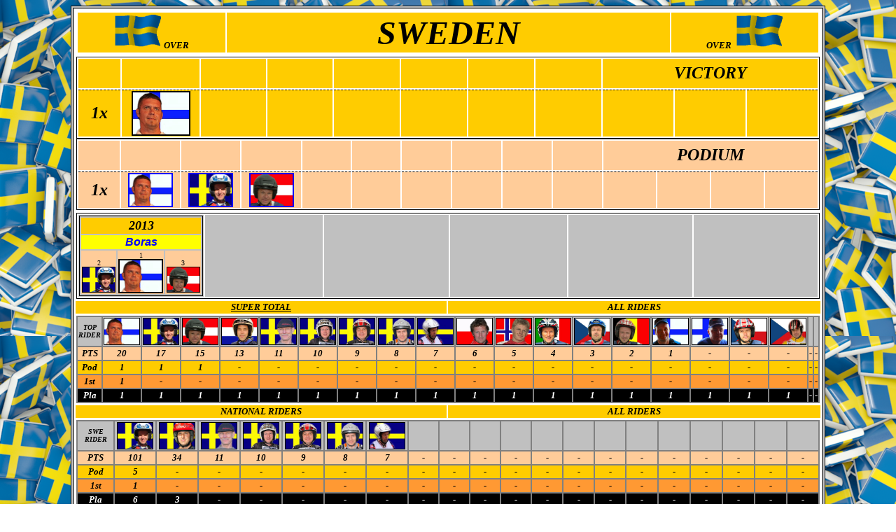

--- FILE ---
content_type: text/html
request_url: http://www.trialonline.org/01%20TRIAL.FIM/400.EUROPE/44%20VETERANTS/44.102.VETERANTS.DETAILS%20PAYS/44%20INDEX%20SUEDE/44%20102%2001%20INDEX%20SUEDE.htm
body_size: 4076
content:
<html>

<head>
<meta http-equiv="Content-Language" content="fr-be">
<meta http-equiv="Content-Type" content="text/html; charset=windows-1252">
<meta name="GENERATOR" content="Microsoft FrontPage 6.0">
<meta name="ProgId" content="FrontPage.Editor.Document">
<title>SUEDE OVER 40</title>
<meta http-equiv="Page-Enter" content="revealTrans(Duration=3.0,Transition=17)">
</head>

<body background="../../../../00%20CHARLY%20AIDE/DRAP%20PHOTOS/DRAP%20VIDE/DRAPEAUX%20GOMMES/sweden_640.png" link="#000000" vlink="#000000" alink="#000000">

<div align="center">
  <div align="center">
  <div align="center">

<div align="center">

<div align="center">

<div align="center">

<div align="center">

<div align="center">

<div align="center">

<div align="center">
  <div align="center">
  <div align="center">

<div align="center">

<div align="center">

<div align="center">

<div align="center">

<div align="center">

<div align="center">

<div align="center">

<div align="center">
  <div align="center">

<div align="center">

<div align="center">

<div align="center">

<div align="center">

<div align="center">

<div align="center">

<div align="center">

<div align="center">

<div align="center">

<div align="center">

<div align="center">

<div align="center">

<div align="center">

<div align="center">

<div align="center">
  <div align="center">

<div align="center">

<div align="center">

<div align="center">

<div align="center">

<div align="center">

<div align="center">

<div align="center">

<div align="center">

<div align="center">

<div align="center">

<div align="center">

<div align="center">

<div align="center">

<div align="center">

<div align="center">

<div align="center">

<div align="center">

<div align="center">

<div align="center">

<div align="center">

<div align="center">

<div align="center">

<div align="center">

<div align="center">

<div align="center">

<div align="center">

<div align="center">

<div align="center">
  <div align="center">
  <div align="center">

<div align="center">

<div align="center">

<div align="center">

<div align="center">

<div align="center">

<div align="center">

<div align="center">
  <div align="center">
  <div align="center">

<div align="center">

<div align="center">

<div align="center">

<div align="center">

<div align="center">

<div align="center">

<div align="center">

<div align="center">
  <div align="center">

<div align="center">

<div align="center">

<div align="center">

<div align="center">

<div align="center">

<div align="center">

<div align="center">

<div align="center">

<div align="center">

<div align="center">

<div align="center">

<div align="center">

<div align="center">

<div align="center">

<div align="center">
  <div align="center">

<div align="center">

<div align="center">

<div align="center">

<div align="center">

<div align="center">

<div align="center">

<div align="center">

<div align="center">

<div align="center">

<div align="center">

<div align="center">

<div align="center">

<div align="center">

<div align="center">

<div align="center">

<div align="center">

<div align="center">

<div align="center">

<div align="center">

<div align="center">

<div align="center">

<div align="center">

<div align="center">

<div align="center">

<div align="center">

<div align="center">

<div align="center">
  <table border="1" width="85%" id="table1559" bgcolor="#CCCCCC" bordercolor="#000000">
	<tr>
		<td>
		<div align="center">
			<table border="0" width="100%" id="table1560" bgcolor="#FFFFFF">
				<tr>
					<td colspan="2">
  <table border="0" width="100%" id="table1561" style="font-family: Verdana">
	<tr>
		<td bgcolor="#FFCC00" align="center" width="20%">
      					<img border="0" src="../../../../00%20CHARLY%20AIDE/BOUTONS/SUE237.gif" width="68" height="50"><font face="Verdana" size="2"><b><i>
					OVER</i></b></font></td>
		<td bgcolor="#FFCC00" align="center" nowrap width="60%">
		<p align="center">
										<i><b><font size="7">SWEDEN</font></b></i></td>
		<td bgcolor="#FFCC00" align="center" width="20%">
      <b><i><font face="Verdana" size="2">OVER</font></i></b><font face="Verdana" size="2"><b><i>&nbsp; </i></b></font>
		<img border="0" src="../../../../00%20CHARLY%20AIDE/BOUTONS/SUE237.gif" width="68" height="50"></td>
	</tr>
	</table>
								</td>
				</tr>
				<tr>
					<td align="center" colspan="2">
					<table border="0" width="100%" id="table1562" style="border: 1px solid #000000; padding: 0">
						<tr>
							<td width="70" align="center" bgcolor="#FFCC00" height="42">
								&nbsp;</td>
							<td width="116" align="center" bgcolor="#FFCC00" height="42">&nbsp;</td>
							<td width="116" align="center" bgcolor="#FFCC00" height="42">&nbsp;</td>
							<td width="116" align="center" bgcolor="#FFCC00" height="42">&nbsp;</td>
							<td width="117" align="center" bgcolor="#FFCC00" height="42">&nbsp;</td>
							<td width="117" align="center" bgcolor="#FFCC00" height="42">&nbsp;</td>
							<td width="117" align="center" bgcolor="#FFCC00" height="42">&nbsp;</td>
							<td width="117" align="center" bgcolor="#FFCC00" height="42">&nbsp;</td>
							<td width="295" align="center" colspan="3" bgcolor="#FFCC00" height="42">
				<i>
				<b>
						<font face="Verdana" size="5"> 
							VICTORY</font></b></i></td>
						</tr>
						<tr>
							<td width="70" align="center" style="border-top: 1px dashed #000000" bgcolor="#FFCC00">
								<i><b><font face="Verdana" size="5">1x</font></b></i></td>
							<td width="116" align="center" style="border-top: 1px dashed #000000" bgcolor="#FFCC00">
									<a title="FLOESSELL STAFAN" href="../../../../09.PILOTES/PILOTES%20PAGES/F/09%20FLOESSELL%20STAFFAN%20FIN.htm">
		<img border="2" src="../../../../00%20CHARLY%20AIDE/DRAP%20PHOTOS/DRAP.FLOESSELL%20STAFFAN.jpg" width="80" height="60" style="padding: 0" alt="FLOESSELL STAFFAN"></a></td>
							<td width="116" align="center" style="border-top: 1px dashed #000000" bgcolor="#FFCC00">
								&nbsp;</td>
							<td width="116" align="center" style="border-top: 1px dashed #000000" bgcolor="#FFCC00">
								&nbsp;</td>
							<td width="117" align="center" style="border-top: 1px dashed #000000" bgcolor="#FFCC00">
								&nbsp;</td>
							<td width="117" align="center" style="border-top: 1px dashed #000000" bgcolor="#FFCC00">
								&nbsp;</td>
							<td width="117" align="center" style="border-top: 1px dashed #000000" bgcolor="#FFCC00">
								&nbsp;</td>
							<td width="117" align="center" style="border-top: 1px dashed #000000" bgcolor="#FFCC00">
									&nbsp;</td>
							<td width="117" align="center" style="border-top: 1px dashed #000000" bgcolor="#FFCC00">
								&nbsp;</td>
							<td width="117" align="center" style="border-top: 1px dashed #000000" bgcolor="#FFCC00">&nbsp;</td>
							<td width="117" align="center" style="border-top: 1px dashed #000000" bgcolor="#FFCC00">&nbsp;</td>
						</tr>
						</table>
					<table border="0" width="100%" id="table1563" style="border: 1px solid #000000; padding: 0">
						<tr>
							<td width="70" align="center" bgcolor="#FFCC99" height="42">
							&nbsp;</td>
							<td width="89" align="center" bgcolor="#FFCC99" height="42">
								&nbsp;</td>
							<td width="89" align="center" bgcolor="#FFCC99" height="42">
								&nbsp;</td>
							<td width="89" align="center" bgcolor="#FFCC99" height="42">
							&nbsp;</td>
							<td width="90" align="center" bgcolor="#FFCC99" height="42">
								&nbsp;</td>
							<td width="90" align="center" bgcolor="#FFCC99" height="42">&nbsp;</td>
							<td width="90" align="center" bgcolor="#FFCC99" height="42">&nbsp;</td>
							<td width="90" align="center" bgcolor="#FFCC99" height="42">&nbsp;</td>
							<td width="90" align="center" bgcolor="#FFCC99" height="42">
				&nbsp;</td>
							<td width="90" align="center" bgcolor="#FFCC99" height="42">
				&nbsp;</td>
							<td width="307" align="center" colspan="4" bgcolor="#FFCC99" height="42">
				<i>
				<b>
						<font face="Verdana" size="5"> 
						PODIUM</font></b></i></td>
						</tr>
						<tr>
							<td width="70" align="center" style="border-top: 1px dashed #000000" bgcolor="#FFCC99">
							<b><i><font face="Verdana" size="5">1</font></i></b><i><b><font face="Verdana" size="5">x</font></b></i></td>
							<td width="89" align="center" style="border-top: 1px dashed #000000" bgcolor="#FFCC99">
									<a title="FLOESSELL STAFAN" href="../../../../09.PILOTES/PILOTES%20PAGES/F/09%20FLOESSELL%20STAFFAN%20FIN.htm">
		<img border="1" src="../../../../00%20CHARLY%20AIDE/DRAP%20PHOTOS/DRAP.FLOESSELL%20STAFFAN.jpg" width="60" height="45" style="border: 2px solid #0000FF; padding: 0" alt="FLOESSELL STAFFAN"></a></td>
							<td width="89" align="center" style="border-top: 1px dashed #000000" bgcolor="#FFCC99">
									<a title="LILJEBLAD MAGNUS" href="../../44.115.PALMARES%20EUROPE%20VETERANTS/LILJEBLAD%20MAGNUS%20EUR%20VETERANTS.pdf">
									<font color="#FFFFFF">
									<a href="../../../../09.PILOTES/PILOTES%20PAGES/L/VIEUX%20PILOTES/09%20LILJEBLAD%20MAGNUS%20SWE.htm">
									<img border="1" src="../../../../00%20CHARLY%20AIDE/DRAP%20PHOTOS/DRAP.LILJABLAD%20MAGNUS.jpg" width="60" height="45" style="border: 2px solid #0000FF; padding: 0" alt="LILJEBLAD MAGNUS"></a></font></a></td>
							<td width="89" align="center" style="border-top: 1px dashed #000000" bgcolor="#FFCC99">
														<a title="MEMPÖR MARIO" href="../../../../09.PILOTES/PILOTES%20PAGES/M/VIEUX%20PILOTES/09%20MENPOR%20MARIO%20AUT.htm">
														<font color="#FFFFFF">
														<img border="1" src="../../../../00%20CHARLY%20AIDE/DRAP%20PHOTOS/DRAP.MEMPOR%20MARIO%20AUT%202013.jpg" width="60" height="45" style="border: 2px solid #0000FF; padding: 0" alt="MEMPÖR MARIO"></font></a></td>
							<td width="90" align="center" style="border-top: 1px dashed #000000" bgcolor="#FFCC99">
								&nbsp;</td>
							<td width="90" align="center" style="border-top: 1px dashed #000000" bgcolor="#FFCC99">
								&nbsp;</td>
							<td width="90" align="center" style="border-top: 1px dashed #000000" bgcolor="#FFCC99">
								&nbsp;</td>
							<td width="90" align="center" style="border-top: 1px dashed #000000" bgcolor="#FFCC99">
								&nbsp;</td>
							<td width="90" align="center" style="border-top: 1px dashed #000000" bgcolor="#FFCC99">
								&nbsp;</td>
							<td width="90" align="center" style="border-top: 1px dashed #000000" bgcolor="#FFCC99">
								&nbsp;</td>
							<td width="90" align="center" style="border-top: 1px dashed #000000" bgcolor="#FFCC99">
								&nbsp;</td>
							<td width="90" align="center" style="border-top: 1px dashed #000000" bgcolor="#FFCC99">
								&nbsp;</td>
							<td width="90" align="center" style="border-top: 1px dashed #000000" bgcolor="#FFCC99">
									&nbsp;</td>
							<td width="90" align="center" style="border-top: 1px dashed #000000" bgcolor="#FFCC99">
							&nbsp;</td>
						</tr>
						</table>
					</td>
				</tr>
				<tr>
					<td align="center" colspan="2">
						<table border="0" width="100%" id="table1564" style="border: 1px solid #000000; padding: 0">
							<tr>
								<td width="17%" bgcolor="#C0C0C0">
										<table border="0" width="100%" id="table1565" style="border: 1px solid #000000; padding: 0">
											<tr>
												<td align="center" colspan="3" bgcolor="#FFCC00">
												<p style="margin-top: 0; margin-bottom: 0">
										<b><i><font face="Verdana" size="4">
										<a style="text-decoration: none" href="../../44.104.VETERANTS.INDEX.ANNEE/INDEX_2013_EUROPE_VETERANTS.htm">
										2013</a></font></i></b></td>
											</tr>
											<tr>
												<td align="center" colspan="3" bgcolor="#FFFF00">
												<b><i>
												<a style="text-decoration: none" href="44%20101%20INDEX%20SUEDE%20RESULTATS%20PDF/2013/40%2044%20101%20EUR%20OVER%20SUEDE%202013.htm">
												<font face="Arial" color="#0000FF">
												Boras</font></a></i></b></td>
											</tr>
											<tr>
												<td align="center" width="60" bgcolor="#FFCC99">
												<p style="margin-top: 0; margin-bottom: 0">
												<font size="1" color="#FFCC99">0</font></p>
												<p style="margin-top: 0; margin-bottom: 0">
												<font size="1" face="Arial Black">
												2</font></p>
												<p style="margin-top: 0; margin-bottom: 0">
									<a title="LILJEBLAD MAGNUS" href="../../44.115.PALMARES%20EUROPE%20VETERANTS/LILJEBLAD%20MAGNUS%20EUR%20VETERANTS.pdf">
									<img border="1" src="../../../../00%20CHARLY%20AIDE/DRAP%20PHOTOS/DRAP.LILJABLAD%20MAGNUS.jpg" width="46" height="35"></a></td>
												<td align="center" width="61" bgcolor="#FFCC99">
												<p style="margin-top: 0; margin-bottom: 0">
												<font size="1" face="Arial Black">
												1</font></p>
												<p style="margin-top: 0; margin-bottom: 0">
								<a title="FLOESSELL STAFAN" href="../../../../09.PILOTES/PILOTES%20PAGES/F/09%20FLOESSELL%20STAFFAN%20FIN.htm">
		<img border="2" src="../../../../00%20CHARLY%20AIDE/DRAP%20PHOTOS/DRAP.FLOESSELL%20STAFFAN.jpg" width="60" height="45" style="padding: 0" alt="FLOESSELL STAFFAN"></a></td>
												<td align="center" width="61" bgcolor="#FFCC99">
												<p style="margin-top: 0; margin-bottom: 0">
												<font size="1" color="#FFCC99">0</font></p>
												<p style="margin-top: 0; margin-bottom: 0">
												<font size="1" face="Arial Black">
												3</font></p>
												<p style="margin-top: 0; margin-bottom: 0">
														<a title="MEMPÖR MARIO" href="../../../../09.PILOTES/PILOTES%20PAGES/M/VIEUX%20PILOTES/09%20MENPOR%20MARIO%20AUT.htm">
														<img border="1" src="../../../../00%20CHARLY%20AIDE/DRAP%20PHOTOS/DRAP.MEMPOR%20MARIO%20AUT%202013.jpg" width="46" height="35"></a></p>
												</td>
											</tr>
										</table>
								</td>
								<td width="16%" bgcolor="#C0C0C0">
										&nbsp;</td>
								<td width="17%" bgcolor="#C0C0C0">
										&nbsp;</td>
								<td width="16%" bgcolor="#C0C0C0">
										&nbsp;</td>
								<td width="17%" bgcolor="#C0C0C0">
										&nbsp;</td>
								<td width="17%" bgcolor="#C0C0C0">
										<p align="center">
									&nbsp;</td>
							</tr>
							</table>
								</td>
				</tr>
				<tr>
					<td align="center" bgcolor="#FFCC00">
						<i><b>
						<font color="#FFFFFF" face="Verdana" size="2"><u>
						<a style="text-decoration: none" href="44%20102%2004%20KINGS%20SUEDE.pdf">
						SUPER TOTAL</a></u></font></b></i></td>
					<td align="center" bgcolor="#FFCC00">
									<i><b>
									<font face="Verdana" size="2" color="#FFFFFF">
									<a style="text-decoration: none" href="44%20102%2005%20KINGS%20SUEDE%20TOUS.pdf">
									ALL RIDERS</a></font></b></i></td>
				</tr>
				<tr>
					<td colspan="2">
  <table border="0" width="100%" id="table1566" bgcolor="#808080">
	<tr>
		<td align="center" bgcolor="#C0C0C0" width="59">
						<p style="margin-top: 0; margin-bottom: 0">
						<i><b>
						<font size="1" face="Verdana">TOP</font></b></i></p>
						<p style="margin-top: 0; margin-bottom: 0">
						<i><b>
						<font face="Verdana" size="1">RIDER</font></b></i></p>
								</td>
		<td align="center" bgcolor="#C0C0C0" width="59">
      								<a title="FLOESSELL STAFAN" href="../../../../09.PILOTES/PILOTES%20PAGES/F/09%20FLOESSELL%20STAFFAN%20FIN.htm">
		<img border="1" src="../../../../00%20CHARLY%20AIDE/DRAP%20PHOTOS/DRAP.FLOESSELL%20STAFFAN.jpg" width="50" height="37" alt="FLOESSELL STAFFAN"></a></td>
		<td align="center" bgcolor="#C0C0C0" width="59">
									<font face="Verdana" size="2">
							<a title="LILJEBLAD MAGNUS" href="../../../../09.PILOTES/PILOTES%20PAGES/L/VIEUX%20PILOTES/09%20LILJEBLAD%20MAGNUS%20SWE.htm" style="text-decoration: none; font-weight:700; font-style:italic">
		<img border="1" src="../../../../00%20CHARLY%20AIDE/DRAP%20PHOTOS/DRAP.LILJABLAD%20MAGNUS.jpg" width="50" height="37" style="padding: 0" alt="LILJEBLAD MAGNUS"></a></font></td>
		<td align="center" bgcolor="#C0C0C0" width="59">
      													<a title="MEMPÖR MARIO" href="../../../../09.PILOTES/PILOTES%20PAGES/M/VIEUX%20PILOTES/09%20MENPOR%20MARIO%20AUT.htm">
									<img border="1" src="../../../../00%20CHARLY%20AIDE/DRAP%20PHOTOS/DRAP.MEMPOR%20MARIO%20AUT%202013.jpg" width="50" height="37" alt="MEMPÖR MARIO"></a></td>
		<td align="center" bgcolor="#C0C0C0" width="59">
														<a title="VAN VEELEN JOHN" href="../../../../09.PILOTES/PILOTES%20PAGES/V/09%20VAN%20VEELEN%20JOHN%20NED.htm">
									<img border="1" src="../../../../00%20CHARLY%20AIDE/DRAP%20PHOTOS/DRAP.VAN%20VEELEN%20JOHN.jpg" width="50" height="37" alt="VAN VEELEN"></a></td>
		<td align="center" bgcolor="#C0C0C0" width="59">
									<a href="../../../../09.PILOTES/PILOTES%20PAGES/N/VIEUX%20PILOTES/09%20NORDGREN%20LARS%20SWE.htm">
									<img border="1" src="../../../../00%20CHARLY%20AIDE/DRAP%20PHOTOS/DRAP.NORDGREN%20LARS%20SWE%202013.jpg" width="50" height="37" alt="NORDGREN LARS"></a></td>
		<td align="center" bgcolor="#C0C0C0" width="59">
									<a href="../../../../09.PILOTES/PILOTES%20PAGES/ZZZ%20NOUVEAU%20PILOTES/09%20ANDERSSON%20JONAS%20SWE.htm">
									<img border="1" src="../../../../00%20CHARLY%20AIDE/DRAP%20PHOTOS/DRAP.ANDERSSON%20JONAS%20SWE%202013.jpg" width="50" height="37" alt="ANDERSSON JONAS"></a></td>
		<td align="center" bgcolor="#C0C0C0" width="59">
									<a href="../../../../09.PILOTES/PILOTES%20PAGES/ZZZ%20NOUVEAU%20PILOTES/09%20EGLUND%20CONNY%20SWE.htm">
												<img border="1" src="../../../../00%20CHARLY%20AIDE/DRAP%20PHOTOS/DRAP.ENGLUND%20CONNY%20SWE%202013.jpg" width="50" height="37" alt="ENGLUND CONNY"></a></td>
		<td align="center" bgcolor="#C0C0C0" width="59">
									<a href="../../../../09.PILOTES/PILOTES%20PAGES/ZZZ%20NOUVEAU%20PILOTES/09%20BERGGREN%20PER%20SWE.htm">
									<img border="1" src="../../../../00%20CHARLY%20AIDE/DRAP%20PHOTOS/DRAP.BERGGREN%20PER%20SWE%202013.jpg" width="50" height="37" alt="BERGGREN PER"></a></td>
		<td align="center" bgcolor="#C0C0C0" width="59">
									<a href="../../../../09.PILOTES/PILOTES%20PAGES/ZZZ%20NOUVEAU%20PILOTES/09%20OHLSSON%20MATS%20SWE.htm">
		<img border="1" src="../../../../00%20CHARLY%20AIDE/DRAP%20PHOTOS/DRAP.OHLSSON%20MATS%20SWE%202013.jpg" width="50" height="37" alt="OHLSSON MATS"></a></td>
		<td align="center" bgcolor="#C0C0C0" width="59">
														<a href="../../../../09.PILOTES/PILOTES%20PAGES/O/VIEUX%20PILOTES/09%20OLECH%20JACEK%20POL.htm">
											<img border="1" src="../../../../00%20CHARLY%20AIDE/DRAP%20PHOTOS/DRAP.OLECH%20JACEK%202012.jpg" width="50" height="37" alt="OLECH JACEK"></a></td>
		<td align="center" bgcolor="#C0C0C0" width="59">
									<a href="../../../../09.PILOTES/PILOTES%20PAGES/S/VIEUX%20PILOTES/09%20SVENSRUD%20PER%20KRISTIAN%20NOR.htm">
									<img border="1" src="../../../../00%20CHARLY%20AIDE/DRAP%20PHOTOS/DRAP.SVENSRUD%20PER%20OLE.jpg" width="50" height="37" alt="SVENSRUD PER KRISTIAN"></a></td>
		<td align="center" bgcolor="#C0C0C0" width="59">
														<a href="../../../../09.PILOTES/PILOTES%20PAGES/M/VIEUX%20PILOTES/09%20MARRANCI%20MARCO%20ITA.htm">
									<img border="1" src="../../../../00%20CHARLY%20AIDE/DRAP%20PHOTOS/DRAP.MARRANCI%20MARCO%202012.jpg" width="50" height="37" alt="MARRANCI MARCO"></a></td>
		<td align="center" bgcolor="#C0C0C0" width="59">
														<a title="ROSTEJNSKY PETR" href="../../../../09.PILOTES/PILOTES%20PAGES/R/09%20ROSTEJNSKY%20PETR%20CZE.htm">
									<img border="1" src="../../../../00%20CHARLY%20AIDE/DRAP%20PHOTOS/DRAP.ROSTEJNSKY%20PETR%20CZE%202013.jpg" width="50" height="37" alt="ROSTEJNSKY PETR"></a></td>
		<td align="center" bgcolor="#C0C0C0" width="59">
														<a href="../../../../09.PILOTES/PILOTES%20PAGES/H/09%20HERREMANS%20JOHAN%20BEL.htm">
														<img border="1" src="../../../../00%20CHARLY%20AIDE/DRAP%20PHOTOS/DRAP.HERRELANS%20JOHAN%202013%20BEL.jpg" width="50" height="37" alt="HERREMANS JOHAN"></a></td>
		<td align="center" bgcolor="#C0C0C0" width="59">
									<i><b><font face="Verdana">
									<a title="NYLUND JÖRGEN" style="text-decoration: none" href="../../../../09.PILOTES/PILOTES%20PAGES/N/09%20NYLUND%20JORGEN%20FIN.htm">
			<img border="1" src="../../../../00%20CHARLY%20AIDE/DRAP%20PHOTOS/DRAP.NYLUND%20JORGEN.jpg" width="50" height="37" alt="NYLUND JÖRGEN"></a></font></b></i></td>
		<td align="center" bgcolor="#C0C0C0" width="59">
      											<a title="MÄKELÄ JUKKA" href="../../../../09.PILOTES/PILOTES%20PAGES/M/VIEUX%20PILOTES/09%20MAKELA%20JUKKA%20FIN.htm">
			<img border="1" src="../../../../00%20CHARLY%20AIDE/DRAP%20PHOTOS/DRAP.MAKELA%20JUKKA.jpg" width="50" height="37" alt="MÄKELÄ JUKKA"></a></td>
		<td align="center" bgcolor="#C0C0C0" width="60">
									<a href="../../../../09.PILOTES/PILOTES%20PAGES/S/09%20STEHNO%20RADEK%20SN%20CZE.htm">
									<img border="1" src="../../../../00%20CHARLY%20AIDE/DRAP%20PHOTOS/DRAP.STEHNO%20RADEK%20CZE%202012.jpg" width="50" height="37" alt="STEHNO RADEK"></a></td>
		<td align="center" bgcolor="#C0C0C0" width="60">
														<a title="MACEK JIRI" href="../../../../09.PILOTES/PILOTES%20PAGES/M/VIEUX%20PILOTES/09%20MACEK%20JIRI%20CZE.htm">
									<img border="1" src="../../../../00%20CHARLY%20AIDE/DRAP%20PHOTOS/DRAP.MACEK%20JIRI%20CZE%202013.jpg" width="50" height="37" alt="MACEK JIRI"></a></td>
		<td align="center" bgcolor="#C0C0C0" width="60">
      								&nbsp;</td>
		<td align="center" bgcolor="#C0C0C0" width="60">
				&nbsp;</td>
	</tr>
	<tr>
		<td align="center" width="59" bgcolor="#FFCC99"><i><b>
						<font size="2" face="Verdana">PTS</font></b></i></td>
		<td align="center" width="59" bgcolor="#FFCC99">
		<b><i><font face="Verdana" size="2">20</font></i></b></td>
		<td align="center" width="59" bgcolor="#FFCC99">
		<b><i><font face="Verdana" size="2">17</font></i></b></td>
		<td align="center" width="59" bgcolor="#FFCC99">
		<b><i><font face="Verdana" size="2">15</font></i></b></td>
		<td align="center" width="59" bgcolor="#FFCC99">
		<b><i><font face="Verdana" size="2">13</font></i></b></td>
		<td align="center" width="59" bgcolor="#FFCC99">
		<b><i><font face="Verdana" size="2">11</font></i></b></td>
		<td align="center" width="59" bgcolor="#FFCC99">
		<b><i><font face="Verdana" size="2">10</font></i></b></td>
		<td align="center" width="59" bgcolor="#FFCC99">
		<b><i><font face="Verdana" size="2">9</font></i></b></td>
		<td align="center" width="59" bgcolor="#FFCC99">
		<b><i><font face="Verdana" size="2">8</font></i></b></td>
		<td align="center" width="59" bgcolor="#FFCC99">
		<b><i><font face="Verdana" size="2">7</font></i></b></td>
		<td align="center" width="59" bgcolor="#FFCC99">
		<b><i><font face="Verdana" size="2">6</font></i></b></td>
		<td align="center" width="59" bgcolor="#FFCC99">
		<b><i><font face="Verdana" size="2">5</font></i></b></td>
		<td align="center" width="59" bgcolor="#FFCC99">
		<b><i><font face="Verdana" size="2">4</font></i></b></td>
		<td align="center" width="59" bgcolor="#FFCC99">
		<b><i><font face="Verdana" size="2">3</font></i></b></td>
		<td align="center" width="59" bgcolor="#FFCC99">
		<b><i><font face="Verdana" size="2">2</font></i></b></td>
		<td align="center" width="59" bgcolor="#FFCC99">
		<b><i><font face="Verdana" size="2">1</font></i></b></td>
		<td align="center" width="59" bgcolor="#FFCC99">
		<b><i><font face="Verdana" size="2">-</font></i></b></td>
		<td align="center" width="60" bgcolor="#FFCC99">
		<b><i><font face="Verdana" size="2">-</font></i></b></td>
		<td align="center" width="60" bgcolor="#FFCC99">
		<b><i><font face="Verdana" size="2">-</font></i></b></td>
		<td align="center" width="60" bgcolor="#FFCC99">
		<b><i><font face="Verdana" size="2">-</font></i></b></td>
		<td align="center" width="60" bgcolor="#FFCC99">
		<b><i><font face="Verdana" size="2">-</font></i></b></td>
	</tr>
	<tr>
		<td align="center" width="59" bgcolor="#FFCC00"><b><i>
		<font face="Verdana" size="2">Pod</font></i></b></td>
		<td align="center" width="59" bgcolor="#FFCC00">
		<b><i><font face="Verdana" size="2">1</font></i></b></td>
		<td align="center" width="59" bgcolor="#FFCC00">
								<b><i><font face="Verdana" size="2">1</font></i></b></td>
		<td align="center" width="59" bgcolor="#FFCC00">
		<b><i><font face="Verdana" size="2">1</font></i></b></td>
		<td align="center" width="59" bgcolor="#FFCC00">
		<b><i><font face="Verdana" size="2">-</font></i></b></td>
		<td align="center" width="59" bgcolor="#FFCC00">
		<b><i><font face="Verdana" size="2">-</font></i></b></td>
		<td align="center" width="59" bgcolor="#FFCC00">
		<b><i><font face="Verdana" size="2">-</font></i></b></td>
		<td align="center" width="59" bgcolor="#FFCC00">
		<b><i><font face="Verdana" size="2">-</font></i></b></td>
		<td align="center" width="59" bgcolor="#FFCC00">
		<b><i><font face="Verdana" size="2">-</font></i></b></td>
		<td align="center" width="59" bgcolor="#FFCC00">
		<b><i><font face="Verdana" size="2">-</font></i></b></td>
		<td align="center" width="59" bgcolor="#FFCC00">
		<b><i><font face="Verdana" size="2">-</font></i></b></td>
		<td align="center" width="59" bgcolor="#FFCC00">
		<b><i><font face="Verdana" size="2">-</font></i></b></td>
		<td align="center" width="59" bgcolor="#FFCC00">
		<b><i><font face="Verdana" size="2">-</font></i></b></td>
		<td align="center" width="59" bgcolor="#FFCC00">
								<b><i><font face="Verdana" size="2">-</font></i></b></td>
		<td align="center" width="59" bgcolor="#FFCC00">
								<b><i><font face="Verdana" size="2">-</font></i></b></td>
		<td align="center" width="59" bgcolor="#FFCC00">
								<b><i><font face="Verdana" size="2">-</font></i></b></td>
		<td align="center" width="59" bgcolor="#FFCC00">
		<b><i><font face="Verdana" size="2">-</font></i></b></td>
		<td align="center" width="60" bgcolor="#FFCC00">
								<b><i><font face="Verdana" size="2">-</font></i></b></td>
		<td align="center" width="60" bgcolor="#FFCC00">
		<b><i><font face="Verdana" size="2">-</font></i></b></td>
		<td align="center" width="60" bgcolor="#FFCC00">
		<b><i><font face="Verdana" size="2">-</font></i></b></td>
		<td align="center" width="60" bgcolor="#FFCC00">
		<b><i><font face="Verdana" size="2">-</font></i></b></td>
	</tr>
	<tr>
		<td align="center" width="59" bgcolor="#FF9933"><i><b>
		<font face="Verdana" size="2">1st</font></b></i></td>
		<td align="center" width="59" bgcolor="#FF9933">
								<b><i><font face="Verdana" size="2">1</font></i></b></td>
		<td align="center" width="59" bgcolor="#FF9933">
								<b><i><font face="Verdana" size="2">-</font></i></b></td>
		<td align="center" width="59" bgcolor="#FF9933">
		<b><i><font face="Verdana" size="2">-</font></i></b></td>
		<td align="center" width="59" bgcolor="#FF9933">
		<b><i><font face="Verdana" size="2">-</font></i></b></td>
		<td align="center" width="59" bgcolor="#FF9933">
		<b><i><font face="Verdana" size="2">-</font></i></b></td>
		<td align="center" width="59" bgcolor="#FF9933">
		<b><i><font face="Verdana" size="2">-</font></i></b></td>
		<td align="center" width="59" bgcolor="#FF9933">
								<b><i><font face="Verdana" size="2">-</font></i></b></td>
		<td align="center" width="59" bgcolor="#FF9933">
		<b><i><font face="Verdana" size="2">-</font></i></b></td>
		<td align="center" width="59" bgcolor="#FF9933">
								<b><i><font face="Verdana" size="2">-</font></i></b></td>
		<td align="center" width="59" bgcolor="#FF9933">
								<b><i><font face="Verdana" size="2">-</font></i></b></td>
		<td align="center" width="59" bgcolor="#FF9933">
		<b><i><font face="Verdana" size="2">-</font></i></b></td>
		<td align="center" width="59" bgcolor="#FF9933">
								<b><i><font face="Verdana" size="2">-</font></i></b></td>
		<td align="center" width="59" bgcolor="#FF9933">
								<b><i><font face="Verdana" size="2">-</font></i></b></td>
		<td align="center" width="59" bgcolor="#FF9933">
								<b><i><font face="Verdana" size="2">-</font></i></b></td>
		<td align="center" width="59" bgcolor="#FF9933">
								<b><i><font face="Verdana" size="2">-</font></i></b></td>
		<td align="center" width="59" bgcolor="#FF9933">
								<b><i><font face="Verdana" size="2">-</font></i></b></td>
		<td align="center" width="60" bgcolor="#FF9933">
								<b><i><font face="Verdana" size="2">-</font></i></b></td>
		<td align="center" width="60" bgcolor="#FF9933">
								<b><i><font face="Verdana" size="2">-</font></i></b></td>
		<td align="center" width="60" bgcolor="#FF9933">
								<b><i><font face="Verdana" size="2">-</font></i></b></td>
		<td align="center" width="60" bgcolor="#FF9933">
		<b><i><font face="Verdana" size="2">-</font></i></b></td>
	</tr>
	<tr>
		<td align="center" width="59" bgcolor="#000000"><i><b>
								<font size="2" face="Verdana" color="#FFFFFF">
								Pla</font></b></i></td>
		<td align="center" width="59" bgcolor="#000000">
		<b><i><font face="Verdana" size="2" color="#FFFFFF">1</font></i></b></td>
		<td align="center" width="59" bgcolor="#000000">
		<b><i><font face="Verdana" size="2" color="#FFFFFF">1</font></i></b></td>
		<td align="center" width="59" bgcolor="#000000">
		<b><i><font face="Verdana" size="2" color="#FFFFFF">1</font></i></b></td>
		<td align="center" width="59" bgcolor="#000000">
		<b><i><font face="Verdana" size="2" color="#FFFFFF">1</font></i></b></td>
		<td align="center" width="59" bgcolor="#000000">
		<b><i><font face="Verdana" size="2" color="#FFFFFF">1</font></i></b></td>
		<td align="center" width="59" bgcolor="#000000">
		<b><i><font face="Verdana" size="2" color="#FFFFFF">1</font></i></b></td>
		<td align="center" width="59" bgcolor="#000000">
		<b><i><font face="Verdana" size="2" color="#FFFFFF">1</font></i></b></td>
		<td align="center" width="59" bgcolor="#000000">
		<b><i><font face="Verdana" size="2" color="#FFFFFF">1</font></i></b></td>
		<td align="center" width="59" bgcolor="#000000">
		<b><i><font face="Verdana" size="2" color="#FFFFFF">1</font></i></b></td>
		<td align="center" width="59" bgcolor="#000000">
		<b><i><font face="Verdana" size="2" color="#FFFFFF">1</font></i></b></td>
		<td align="center" width="59" bgcolor="#000000">
		<b><i><font face="Verdana" size="2" color="#FFFFFF">1</font></i></b></td>
		<td align="center" width="59" bgcolor="#000000">
		<b><i><font face="Verdana" size="2" color="#FFFFFF">1</font></i></b></td>
		<td align="center" width="59" bgcolor="#000000">
		<b><i><font face="Verdana" size="2" color="#FFFFFF">1</font></i></b></td>
		<td align="center" width="59" bgcolor="#000000">
		<b><i><font face="Verdana" size="2" color="#FFFFFF">1</font></i></b></td>
		<td align="center" width="59" bgcolor="#000000">
		<b><i><font face="Verdana" size="2" color="#FFFFFF">1</font></i></b></td>
		<td align="center" width="59" bgcolor="#000000">
		<b><i><font face="Verdana" size="2" color="#FFFFFF">1</font></i></b></td>
		<td align="center" width="60" bgcolor="#000000">
		<b><i><font face="Verdana" size="2" color="#FFFFFF">1</font></i></b></td>
		<td align="center" width="60" bgcolor="#000000">
		<b><i><font face="Verdana" size="2" color="#FFFFFF">1</font></i></b></td>
		<td align="center" width="60" bgcolor="#000000">
		<b><i><font face="Verdana" size="2" color="#FFFFFF">-</font></i></b></td>
		<td align="center" width="60" bgcolor="#000000">
		<b><i><font face="Verdana" size="2" color="#FFFFFF">-</font></i></b></td>
	</tr>
	</table>
								</td>
				</tr>
				<tr>
								<td align="center" bgcolor="#FFCC00" width="537">
								<i><b>
								<font face="Verdana" size="2" color="#FFFFFF">
								<a style="text-decoration: none" href="44%20102%2002%20PILOTES%20SUEDE.pdf">
								NATIONAL RIDERS</a></font></b></i></td>
								<td align="center" bgcolor="#FFCC00" width="538">
									<i><b>
											<font face="Verdana" size="2" color="#FFFFFF">
											<a style="text-decoration: none" href="44%20102%2003%20PILOTES%20SUEDE%20TOUS.pdf">
									ALL RIDERS</a></font></b></i></td>
							</tr>
				<tr>
					<td colspan="2">
									<table border="0" width="100%" id="table1567" bgcolor="#808080">
										<tr>
											<td align="center" bgcolor="#C0C0C0" width="58">
						<p style="margin-top: 0; margin-bottom: 0">
						<b><i><font face="Verdana" size="1">SWE</font></i></b></p>
						<p style="margin-top: 0; margin-bottom: 0">
						<i><b>
						<font face="Verdana" size="1">RIDER</font></b></i></p>
											</td>
											<td align="center" bgcolor="#C0C0C0" width="58">
									<font face="Verdana" size="2">
							<a title="LILJEBLAD MAGNUS" href="../../../../09.PILOTES/PILOTES%20PAGES/L/VIEUX%20PILOTES/09%20LILJEBLAD%20MAGNUS%20SWE.htm" style="text-decoration: none; font-weight:700; font-style:italic">
		<img border="1" src="../../../../00%20CHARLY%20AIDE/DRAP%20PHOTOS/DRAP.LILJABLAD%20MAGNUS.jpg" width="50" height="37" style="padding: 0" alt="LILJEBLAD MAGNUS"></a></font></td>
											<td align="center" bgcolor="#C0C0C0" width="58">
														<a href="../../../../09.PILOTES/PILOTES%20PAGES/E/VIEUX%20PILOTES/09%20EDWARDSSON%20LARS%20SWE.htm">
									<img border="1" src="../../../../00%20CHARLY%20AIDE/DRAP%20PHOTOS/DRAP.EDVARDSSON%20LARS%20SWE%202012.jpg" width="50" height="37" alt="EDWARDSSON LARS"></a></td>
											<td align="center" bgcolor="#C0C0C0" width="58">
									<a href="../../../../09.PILOTES/PILOTES%20PAGES/N/VIEUX%20PILOTES/09%20NORDGREN%20LARS%20SWE.htm">
									<img border="1" src="../../../../00%20CHARLY%20AIDE/DRAP%20PHOTOS/DRAP.NORDGREN%20LARS%20SWE%202013.jpg" width="50" height="37" alt="NORDGREN LARS"></a></td>
											<td align="center" bgcolor="#C0C0C0" width="58">
      								<a href="../../../../09.PILOTES/PILOTES%20PAGES/ZZZ%20NOUVEAU%20PILOTES/09%20ANDERSSON%20JONAS%20SWE.htm">
									<img border="1" src="../../../../00%20CHARLY%20AIDE/DRAP%20PHOTOS/DRAP.ANDERSSON%20JONAS%20SWE%202013.jpg" width="50" height="37" alt="ANDERSSON JONAS"></a></td>
											<td align="center" bgcolor="#C0C0C0" width="58">
												<a href="../../../../09.PILOTES/PILOTES%20PAGES/ZZZ%20NOUVEAU%20PILOTES/09%20EGLUND%20CONNY%20SWE.htm">
												<img border="1" src="../../../../00%20CHARLY%20AIDE/DRAP%20PHOTOS/DRAP.ENGLUND%20CONNY%20SWE%202013.jpg" width="50" height="37" alt="ENGLUND CONNY"></a></td>
											<td align="center" bgcolor="#C0C0C0" width="58">
											<a href="../../../../09.PILOTES/PILOTES%20PAGES/ZZZ%20NOUVEAU%20PILOTES/09%20BERGGREN%20PER%20SWE.htm">
											<img border="1" src="../../../../00%20CHARLY%20AIDE/DRAP%20PHOTOS/DRAP.BERGGREN%20PER%20SWE%202013.jpg" width="50" height="37" alt="BERGGREN PER"></a></td>
											<td align="center" bgcolor="#C0C0C0" width="58">
		<a href="../../../../09.PILOTES/PILOTES%20PAGES/ZZZ%20NOUVEAU%20PILOTES/09%20OHLSSON%20MATS%20SWE.htm">
		<img border="1" src="../../../../00%20CHARLY%20AIDE/DRAP%20PHOTOS/DRAP.OHLSSON%20MATS%20SWE%202013.jpg" width="50" height="37" alt="OHLSSON MATS"></a></td>
											<td align="center" bgcolor="#C0C0C0" width="58">
		&nbsp;</td>
											<td align="center" bgcolor="#C0C0C0" width="58">
		&nbsp;</td>
											<td align="center" bgcolor="#C0C0C0" width="58">
												&nbsp;</td>
											<td align="center" bgcolor="#C0C0C0" width="58">
									&nbsp;</td>
											<td align="center" bgcolor="#C0C0C0" width="58">
									&nbsp;</td>
											<td align="center" bgcolor="#C0C0C0" width="58">
      								&nbsp;</td>
											<td align="center" bgcolor="#C0C0C0" width="58">
									&nbsp;</td>
											<td align="center" bgcolor="#C0C0C0" width="59">
											&nbsp;</td>
											<td align="center" bgcolor="#C0C0C0" width="59">
											&nbsp;</td>
											<td align="center" bgcolor="#C0C0C0" width="59">
		&nbsp;</td>
											<td align="center" bgcolor="#C0C0C0" width="59">
		&nbsp;</td>
											<td align="center" bgcolor="#C0C0C0" width="59">
												&nbsp;</td>
											<td align="center" bgcolor="#C0C0C0" width="59">
												&nbsp;</td>
										</tr>
										<tr>
											<td align="center" width="58" bgcolor="#FFCC99">
											<i><b>
						<font size="2" face="Verdana">PTS</font></b></i></td>
											<td align="center" width="58" bgcolor="#FFCC99">
											<b><i><font face="Verdana" size="2">
											101</font></i></b></td>
											<td align="center" width="58" bgcolor="#FFCC99">
											<b><i><font face="Verdana" size="2">
											34</font></i></b></td>
											<td align="center" width="58" bgcolor="#FFCC99">
											<b><i><font face="Verdana" size="2">
											11</font></i></b></td>
											<td align="center" width="58" bgcolor="#FFCC99">
											<b><i><font face="Verdana" size="2">
											10</font></i></b></td>
											<td align="center" width="58" bgcolor="#FFCC99">
											<b><i><font face="Verdana" size="2">
											9</font></i></b></td>
											<td align="center" width="58" bgcolor="#FFCC99">
											<b><i><font face="Verdana" size="2">
											8</font></i></b></td>
											<td align="center" width="58" bgcolor="#FFCC99">
											<b><i><font face="Verdana" size="2">
											7</font></i></b></td>
											<td align="center" width="58" bgcolor="#FFCC99">
											<b><i><font face="Verdana" size="2">
											-</font></i></b></td>
											<td align="center" width="58" bgcolor="#FFCC99">
											<b><i><font face="Verdana" size="2">
											-</font></i></b></td>
											<td align="center" width="58" bgcolor="#FFCC99">
											<b><i><font face="Verdana" size="2">
											-</font></i></b></td>
											<td align="center" width="58" bgcolor="#FFCC99">
											<b><i><font face="Verdana" size="2">
											-</font></i></b></td>
											<td align="center" width="58" bgcolor="#FFCC99">
											<b><i><font face="Verdana" size="2">
											-</font></i></b></td>
											<td align="center" width="58" bgcolor="#FFCC99">
											<b><i><font face="Verdana" size="2">
											-</font></i></b></td>
											<td align="center" width="58" bgcolor="#FFCC99">
											<b><i><font face="Verdana" size="2">
											-</font></i></b></td>
											<td align="center" width="59" bgcolor="#FFCC99">
											<b><i><font face="Verdana" size="2">
											-</font></i></b></td>
											<td align="center" width="59" bgcolor="#FFCC99">
											<b><i><font face="Verdana" size="2">
											-</font></i></b></td>
											<td align="center" width="59" bgcolor="#FFCC99">
											<b><i><font face="Verdana" size="2">
											-</font></i></b></td>
											<td align="center" width="59" bgcolor="#FFCC99">
											<b><i><font face="Verdana" size="2">
											-</font></i></b></td>
											<td align="center" width="59" bgcolor="#FFCC99">
											<b><i><font face="Verdana" size="2">
											-</font></i></b></td>
											<td align="center" width="59" bgcolor="#FFCC99">
											<b><i><font face="Verdana" size="2">
											-</font></i></b></td>
										</tr>
										<tr>
											<td align="center" width="58" bgcolor="#FFCC00">
											<b><i><font face="Verdana" size="2">
											Pod</font></i></b></td>
											<td align="center" width="58" bgcolor="#FFCC00">
											<b><i><font face="Verdana" size="2">
											5</font></i></b></td>
											<td align="center" width="58" bgcolor="#FFCC00">
											<b><i><font face="Verdana" size="2">
											-</font></i></b></td>
											<td align="center" width="58" bgcolor="#FFCC00">
											<b><i><font face="Verdana" size="2">
											-</font></i></b></td>
											<td align="center" width="58" bgcolor="#FFCC00">
											<b><i><font face="Verdana" size="2">
											-</font></i></b></td>
											<td align="center" width="58" bgcolor="#FFCC00">
											<b><i><font face="Verdana" size="2">
											-</font></i></b></td>
											<td align="center" width="58" bgcolor="#FFCC00">
											<b><i><font face="Verdana" size="2">
											-</font></i></b></td>
											<td align="center" width="58" bgcolor="#FFCC00">
											<b><i><font face="Verdana" size="2">
											-</font></i></b></td>
											<td align="center" width="58" bgcolor="#FFCC00">
											<b><i><font face="Verdana" size="2">
											-</font></i></b></td>
											<td align="center" width="58" bgcolor="#FFCC00">
											<b><i><font face="Verdana" size="2">
											-</font></i></b></td>
											<td align="center" width="58" bgcolor="#FFCC00">
											<b><i><font face="Verdana" size="2">
											-</font></i></b></td>
											<td align="center" width="58" bgcolor="#FFCC00">
											<b><i><font face="Verdana" size="2">
											-</font></i></b></td>
											<td align="center" width="58" bgcolor="#FFCC00">
											<b><i><font face="Verdana" size="2">
											-</font></i></b></td>
											<td align="center" width="58" bgcolor="#FFCC00">
											<b><i><font face="Verdana" size="2">
											-</font></i></b></td>
											<td align="center" width="58" bgcolor="#FFCC00">
											<b><i><font face="Verdana" size="2">
											-</font></i></b></td>
											<td align="center" width="59" bgcolor="#FFCC00">
											<b><i><font face="Verdana" size="2">
											-</font></i></b></td>
											<td align="center" width="59" bgcolor="#FFCC00">
											<b><i><font face="Verdana" size="2">
											-</font></i></b></td>
											<td align="center" width="59" bgcolor="#FFCC00">
											<b><i><font face="Verdana" size="2">
											-</font></i></b></td>
											<td align="center" width="59" bgcolor="#FFCC00">
											<i><b>
											<font face="Verdana" size="2">-</font></b></i></td>
											<td align="center" width="59" bgcolor="#FFCC00">
											<i><b>
											<font face="Verdana" size="2">-</font></b></i></td>
											<td align="center" width="59" bgcolor="#FFCC00">
											<i><b>
											<font face="Verdana" size="2">-</font></b></i></td>
										</tr>
										<tr>
											<td align="center" width="58" bgcolor="#FF9933">
											<i><b><font face="Verdana" size="2">
											1st</font></b></i></td>
											<td align="center" width="58" bgcolor="#FF9933">
											<b><i><font face="Verdana" size="2">
											1</font></i></b></td>
											<td align="center" width="58" bgcolor="#FF9933">
								<b><i><font face="Verdana" size="2">-</font></i></b></td>
											<td align="center" width="58" bgcolor="#FF9933">
											<b><i><font face="Verdana" size="2">
											-</font></i></b></td>
											<td align="center" width="58" bgcolor="#FF9933">
											<b><i><font face="Verdana" size="2">
											-</font></i></b></td>
											<td align="center" width="58" bgcolor="#FF9933">
											<b><i><font face="Verdana" size="2">
											-</font></i></b></td>
											<td align="center" width="58" bgcolor="#FF9933">
											<i><b>
											<font face="Verdana" size="2">-</font></b></i></td>
											<td align="center" width="58" bgcolor="#FF9933">
											<i><b>
											<font face="Verdana" size="2">-</font></b></i></td>
											<td align="center" width="58" bgcolor="#FF9933">
											<i><b>
											<font face="Verdana" size="2">-</font></b></i></td>
											<td align="center" width="58" bgcolor="#FF9933">
											<i><b>
											<font face="Verdana" size="2">-</font></b></i></td>
											<td align="center" width="58" bgcolor="#FF9933">
											<i><b>
											<font face="Verdana" size="2">-</font></b></i></td>
											<td align="center" width="58" bgcolor="#FF9933">
											<i><b>
											<font face="Verdana" size="2">-</font></b></i></td>
											<td align="center" width="58" bgcolor="#FF9933">
								<i><b>
								<font face="Verdana" size="2">-</font></b></i></td>
											<td align="center" width="58" bgcolor="#FF9933">
								<i><b>
								<font face="Verdana" size="2">-</font></b></i></td>
											<td align="center" width="58" bgcolor="#FF9933">
								<i><b>
								<font face="Verdana" size="2">-</font></b></i></td>
											<td align="center" width="59" bgcolor="#FF9933">
								<i><b>
								<font face="Verdana" size="2">-</font></b></i></td>
											<td align="center" width="59" bgcolor="#FF9933">
								<i><b>
								<font face="Verdana" size="2">-</font></b></i></td>
											<td align="center" width="59" bgcolor="#FF9933">
								<i><b>
								<font face="Verdana" size="2">-</font></b></i></td>
											<td align="center" width="59" bgcolor="#FF9933">
								<i><b>
								<font face="Verdana" size="2">-</font></b></i></td>
											<td align="center" width="59" bgcolor="#FF9933">
								<i><b>
								<font face="Verdana" size="2">-</font></b></i></td>
											<td align="center" width="59" bgcolor="#FF9933">
											<i><b>
											<font face="Verdana" size="2">-</font></b></i></td>
										</tr>
										<tr>
											<td align="center" width="58" bgcolor="#000000">
											<i><b>
								<font size="2" face="Verdana" color="#FFFFFF">
											Pla</font></b></i></td>
											<td align="center" width="58" bgcolor="#000000">
											<b><i>
											<font face="Verdana" size="2" color="#FFFFFF">
											6</font></i></b></td>
											<td align="center" width="58" bgcolor="#000000">
											<b><i>
											<font face="Verdana" size="2" color="#FFFFFF">
											3</font></i></b></td>
											<td align="center" width="58" bgcolor="#000000">
											<b><i>
											<font face="Verdana" size="2" color="#FFFFFF">
											-</font></i></b></td>
											<td align="center" width="58" bgcolor="#000000">
											<b><i>
											<font face="Verdana" size="2" color="#FFFFFF">
											-</font></i></b></td>
											<td align="center" width="58" bgcolor="#000000">
											<b><i>
											<font face="Verdana" size="2" color="#FFFFFF">
											-</font></i></b></td>
											<td align="center" width="58" bgcolor="#000000">
											<b><i>
											<font face="Verdana" size="2" color="#FFFFFF">
											-</font></i></b></td>
											<td align="center" width="58" bgcolor="#000000">
											<b><i>
											<font face="Verdana" size="2" color="#FFFFFF">
											-</font></i></b></td>
											<td align="center" width="58" bgcolor="#000000">
											<b><i>
											<font face="Verdana" size="2" color="#FFFFFF">
											-</font></i></b></td>
											<td align="center" width="58" bgcolor="#000000">
											<b><i>
											<font face="Verdana" size="2" color="#FFFFFF">
											-</font></i></b></td>
											<td align="center" width="58" bgcolor="#000000">
											<b><i>
											<font face="Verdana" size="2" color="#FFFFFF">
											-</font></i></b></td>
											<td align="center" width="58" bgcolor="#000000">
											<b><i>
											<font face="Verdana" size="2" color="#FFFFFF">
											-</font></i></b></td>
											<td align="center" width="58" bgcolor="#000000">
											<b><i>
											<font face="Verdana" size="2" color="#FFFFFF">
											-</font></i></b></td>
											<td align="center" width="58" bgcolor="#000000">
											<b><i>
											<font face="Verdana" size="2" color="#FFFFFF">
											-</font></i></b></td>
											<td align="center" width="58" bgcolor="#000000">
											<b><i>
											<font face="Verdana" size="2" color="#FFFFFF">
											-</font></i></b></td>
											<td align="center" width="59" bgcolor="#000000">
											<b><i>
											<font face="Verdana" size="2" color="#FFFFFF">
											-</font></i></b></td>
											<td align="center" width="59" bgcolor="#000000">
											<b><i>
											<font face="Verdana" size="2" color="#FFFFFF">
											-</font></i></b></td>
											<td align="center" width="59" bgcolor="#000000">
											<b><i>
											<font face="Verdana" size="2" color="#FFFFFF">
											-</font></i></b></td>
											<td align="center" width="59" bgcolor="#000000">
											<b><i>
											<font face="Verdana" size="2" color="#FFFFFF">
											-</font></i></b></td>
											<td align="center" width="59" bgcolor="#000000">
											<b><i>
											<font face="Verdana" size="2" color="#FFFFFF">
											-</font></i></b></td>
											<td align="center" width="59" bgcolor="#000000">
											<b><i>
											<font face="Verdana" size="2" color="#FFFFFF">
											-</font></i></b></td>
										</tr>
										</table>
					<table border="0" width="100%" id="table2124" style="padding: 0" cellpadding="0">
						<tr>
							<td width="1420" align="center" style="padding:0; " bgcolor="#FF0000">
								<b><i>
								<font color="#FFFFFF" face="Verdana" size="5">Champions / Victories
								/
								<font color="#FFFFFF">Podiums</font></font></i></b></td>
							</tr>
						<tr>
							<td width="100%" align="center" style="padding:0; " bgcolor="#666699">
								<table border="1" width="100%" id="table2125" cellspacing="0" cellpadding="0" bordercolor="#C0C0C0">
									<tr>
										<td width="82" align="center">
									<a title="LILJEBLAD MAGNUS" href="../../44.115.PALMARES%20EUROPE%20VETERANTS/LILJEBLAD%20MAGNUS%20EUR%20VETERANTS.pdf">
									<font color="#FFFFFF">
									<a href="../../../../09.PILOTES/PILOTES%20PAGES/L/VIEUX%20PILOTES/09%20LILJEBLAD%20MAGNUS%20SWE.htm">
									<img border="1" src="../../../../00%20CHARLY%20AIDE/DRAP%20PHOTOS/DRAP.LILJABLAD%20MAGNUS.jpg" width="80" height="60" style="border: 2px solid #FF0000; padding: 0" alt="LILJEBLAD MAGNUS"></a></font></a></td>
										<td width="81" align="center">
												&nbsp;</td>
										<td width="81" align="center">
									&nbsp;</td>
										<td width="81" align="center">
												&nbsp;</td>
										<td width="81" align="center">
									&nbsp;</td>
										<td width="81" align="center">
														&nbsp;</td>
										<td width="81" align="center">
									&nbsp;</td>
										<td width="81" align="center">
								&nbsp;</td>
										<td width="81" align="center">
												&nbsp;</td>
										<td width="81" align="center">
									&nbsp;</td>
										<td width="82" align="center">&nbsp;</td>
										<td width="82" align="center">&nbsp;</td>
										<td width="82" align="center">&nbsp;</td>
										<td width="81" align="center">
										&nbsp;</td>
									</tr>
									<tr>
										<td width="82" align="center" bgcolor="#FF0000">
								<i><b>
						<a href="../../../../001%20TRIAL%20CHARLY/00%20TRIALONLINE%20CD/033.UEM/4001.EUROPE.UEM%2002/44.100.VETERANTS/44.104.VETERANTS.INDEX.ANNEE/INDEX_2010_EUROPE_VETERANTS.htm" style="text-decoration: none">
						<font face="Verdana" size="2" color="#FFFFFF">2010</font></a></b></i></td>
										<td width="81" align="center" bgcolor="#FF0000">
										<font size="2" color="#FFFFFF"><b><i>-</i></b></font></td>
										<td width="81" align="center" bgcolor="#FF0000">
										<a href="../../../40%20EUROPE/40.104.INDEX.ANNEES/40%20100%20EUROPE%20INDXE%20ANEE%202000/INDEX_2009_EUROPE.htm">
										<font size="2" color="#FFFFFF"><b><i>
										<span style="text-decoration: none">-</span></i></b></font></a></td>
										<td width="81" align="center" bgcolor="#FF0000">
										<a href="../../../40%20EUROPE/40.104.INDEX.ANNEES/40%20100%20EUROPE%20INDXE%20ANEE%202000/INDEX_2001_EUROPE.htm">
										<font size="2" color="#FFFFFF"><b><i>
										<span style="text-decoration: none">-</span></i></b></font></a></td>
										<td width="81" align="center" bgcolor="#FF0000">
										<a href="../../../40%20EUROPE/40.104.INDEX.ANNEES/40%20100%20EUROPE%20INDXE%20ANEE%202000/INDEX_2000_EUROPE.htm">
										<font size="2" color="#FFFFFF"><b><i>
										<span style="text-decoration: none">-</span></i></b></font></a></td>
										<td width="81" align="center" bgcolor="#FF0000">
										<font size="2" color="#FFFFFF"><b><i>-</i></b></font></td>
										<td width="81" align="center" bgcolor="#FF0000">
										<a href="../../../40%20EUROPE/40.104.INDEX.ANNEES/40%20100%20EUROPE%20INDXE%20ANEE%201990/INDEX_1997_EUROPE.htm">
										<font size="2" color="#FFFFFF"><b><i>
										<span style="text-decoration: none">-</span></i></b></font></a></td>
										<td width="81" align="center" bgcolor="#FF0000">
										<font size="2" color="#FFFFFF"><b><i>-</i></b></font></td>
										<td width="81" align="center" bgcolor="#FF0000">
										<a href="../../../40%20EUROPE/40.104.INDEX.ANNEES/40%20100%20EUROPE%20INDXE%20ANEE%201990/INDEX_1999_EUROPE.htm">
										<font size="2" color="#FFFFFF"><b><i>
										<span style="text-decoration: none">-</span></i></b></font></a></td>
										<td width="81" align="center" bgcolor="#FF0000">
										<a href="../../../40%20EUROPE/40.104.INDEX.ANNEES/40%20100%20EUROPE%20INDXE%20ANEE%201990/INDEX_1994_EUROPE.htm">
										<font size="2" color="#FFFFFF"><b><i>
										<span style="text-decoration: none">-</span></i></b></font></a></td>
										<td width="82" align="center" bgcolor="#FF0000">
										<a href="../../../40%20EUROPE/40.104.INDEX.ANNEES/40%20100%20EUROPE%20INDXE%20ANEE%202000/INDEX_2002_EUROPE.htm">
										<font size="2" color="#FFFFFF"><b><i>
										<span style="text-decoration: none">-</span></i></b></font></a></td>
										<td width="82" align="center" bgcolor="#FF0000">
										<a href="../../../40%20EUROPE/40.104.INDEX.ANNEES/40%20100%20EUROPE%20INDXE%20ANEE%201990/INDEX_1995_EUROPE.htm">
										<font size="2" color="#FFFFFF"><b><i>
										<span style="text-decoration: none">-</span></i></b></font></a></td>
										<td width="82" align="center" bgcolor="#FF0000">
										<a href="../../../40%20EUROPE/40.104.INDEX.ANNEES/40%20100%20EUROPE%20INDXE%20ANEE%202010/INDEX_2016_EUROPE.htm">
										<font size="2" color="#FFFFFF"><b><i>
										<span style="text-decoration: none">-</span></i></b></font></a></td>
										<td width="81" align="center" bgcolor="#FF0000">
										<a href="../../../40%20EUROPE/40.104.INDEX.ANNEES/40%20100%20EUROPE%20INDXE%20ANEE%201990/INDEX_1996_EUROPE.htm">
										<font size="2" color="#FFFFFF"><b><i>
										<span style="text-decoration: none">-</span></i></b></font></a></td>
									</tr>
									<tr>
										<td width="82" align="center" bgcolor="#FFFF00">
										<b><i>1</i></b></td>
										<td width="81" align="center" bgcolor="#FFFF00">
										<b><i>-</i></b></td>
										<td width="81" align="center" bgcolor="#FFFF00">
										<b><i>-</i></b></td>
										<td width="81" align="center" bgcolor="#FFFF00">
										<b><i>-</i></b></td>
										<td width="81" align="center" bgcolor="#FFFF00">
										<b><i>-</i></b></td>
										<td width="81" align="center" bgcolor="#FFFF00">
										<b><i>-</i></b></td>
										<td width="81" align="center" bgcolor="#FFFF00">
										<b><i>-</i></b></td>
										<td width="81" align="center" bgcolor="#FFFF00">
										<b><i>-</i></b></td>
										<td width="81" align="center" bgcolor="#FFFF00">
										<b><i>-</i></b></td>
										<td width="81" align="center" bgcolor="#FFFF00">
										<b><i>-</i></b></td>
										<td width="82" align="center" bgcolor="#FFFF00">
										<b><i>-</i></b></td>
										<td width="82" align="center" bgcolor="#FFFF00">
										<b><i>-</i></b></td>
										<td width="82" align="center" bgcolor="#FFFF00">
										<b><i>-</i></b></td>
										<td width="81" align="center" bgcolor="#FFFF00">
										<b><i>-</i></b></td>
									</tr>
									<tr>
										<td width="82" align="center" bgcolor="#FFFFFF">
										<b><i>5</i></b></td>
										<td width="81" align="center" bgcolor="#FFFFFF">
										<b><i>-</i></b></td>
										<td width="81" align="center" bgcolor="#FFFFFF">
										<b><i>-</i></b></td>
										<td width="81" align="center" bgcolor="#FFFFFF">
										<b><i>-</i></b></td>
										<td width="81" align="center" bgcolor="#FFFFFF">
										<b><i>-</i></b></td>
										<td width="81" align="center" bgcolor="#FFFFFF">
										<b><i>-</i></b></td>
										<td width="81" align="center" bgcolor="#FFFFFF">
										<b><i>-</i></b></td>
										<td width="81" align="center" bgcolor="#FFFFFF">
										<b><i>-</i></b></td>
										<td width="81" align="center" bgcolor="#FFFFFF">
										<b><i>-</i></b></td>
										<td width="81" align="center" bgcolor="#FFFFFF">
										<b><i>-</i></b></td>
										<td width="82" align="center" bgcolor="#FFFFFF">
										<b><i>-</i></b></td>
										<td width="82" align="center" bgcolor="#FFFFFF">
										<b><i>-</i></b></td>
										<td width="82" align="center" bgcolor="#FFFFFF">
										<b><i>-</i></b></td>
										<td width="81" align="center" bgcolor="#FFFFFF">
										<b><i>-</i></b></td>
									</tr>
									</table>
							</td>
							</tr>
						</table>
								</td>
				</tr>
				</table>

<div align="center">
	<table border="0" width="100%" id="table1568">
		<tr>
			<td width="240">
			<p align="left">
			<a href="../../44.101.VETERANTS%20.INDEX.GENERAL/44.101.INDEX.GENERAL.htm" style="text-decoration: none">
			<b><i><font face="Verdana" size="1">OVER</font></i></b></a></td>
			<td width="241"><i><font size="1" color="#CCCCCC" face="Verdana">M</font></i></td>
			<td width="241">
			<p align="center">
										<i>
		<font face="Verdana" size="1" color="#FFFFFF">
		<a href="../../44.101.VETERANTS%20.INDEX.GENERAL/44.200%20DICO%20OVER.htm" style="text-decoration: none; font-weight:700">DICO 
										</a></font></i></td>
			<td width="241"><i><font size="1" color="#CCCCCC" face="Verdana">M</font></i></td>
			<td width="241">
			<p align="right"><i><b><font size="1" face="Verdana">
			<a href="../../../../../index.html" style="text-decoration: none">HOME</a></font></b></i></td>
		</tr>
	</table>
</div>

		</div>
		</td>
	</tr>
	</table>

  <p>&nbsp;<div align="center">
  &nbsp;</div>

  <p>&nbsp;</div>

  </div>
  </div>

  </div>

  </div>

  </div>

  </div>
  </div>

  </div>

  </div>
  </div>

  </div>

  </div>

  </div>
  </div>

  </div>
  </div>

  </div>

  </div>

  </div>

  </div>
  </div>

  </div>
  </div>

  </div>

  </div>

  </div>

  </div>
  </div>

  </div>
  </div>

  </div>

  </div>

  </div>

  </div>

  </div>

  </div>

  </div>
  </div>

  </div>

  </div>

  </div>

  </div>

  </div>

  </div>
  </div>

  </div>
  </div>

  </div>

  </div>

  </div>

  </div>

  </div>

  </div>

  </div>

  </div>
  </div>

  </div>

  </div>

  </div>

  </div>

  </div>

  </div>

  </div>

  </div>

  </div>
  </div>

  </div>

  </div>

  </div>

  </div>
  </div>

  </div>

  </div>
  </div>

  </div>

  </div>

  </div>
  </div>

  </div>
  </div>

  </div>

  </div>

  </div>

  </div>
  </div>

  </div>
  </div>

  </div>

  </div>

  </div>

  </div>
  </div>

  </div>
  </div>

  </div>

  </div>

  </div>

  </div>

  </div>

  </div>

  </div>
  </div>

  </div>

  </div>

  </div>

  </div>

  </div>

  </div>
  </div>

  </div>
  </div>

  </div>

  </div>

  </div>

  </div>

  </div>

  </div>

  </div>

  </div>
  </div>

  </div>

  </div>

  </div>

  </div>

  </div>

  </div>

  </div>

</body>

</html>
